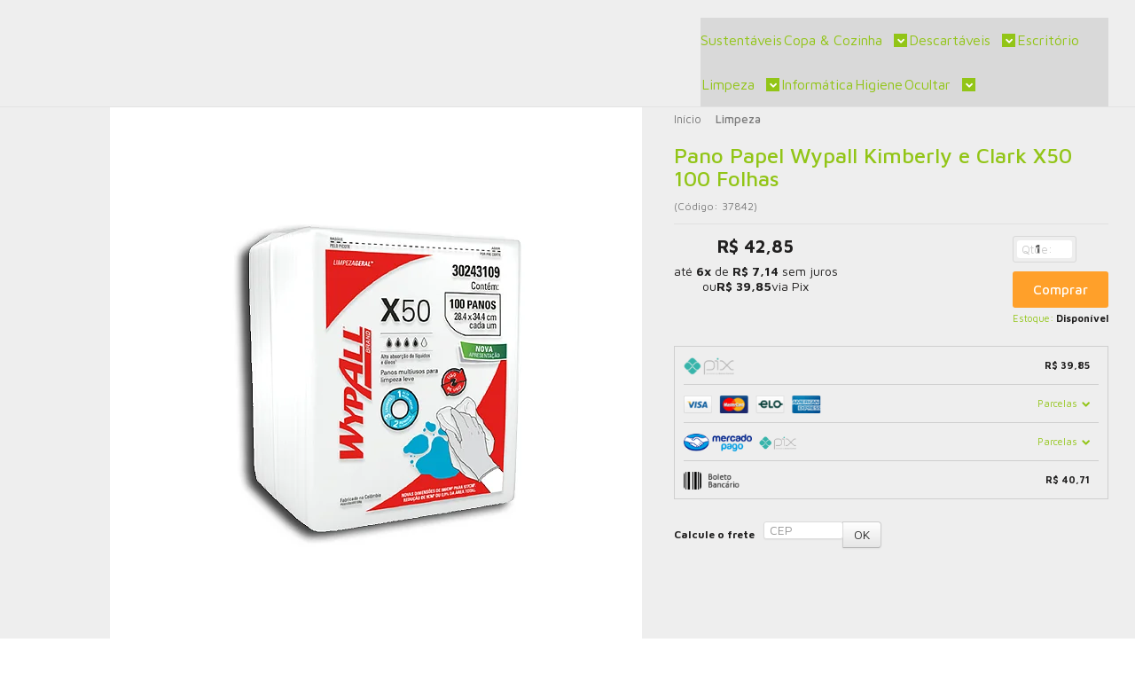

--- FILE ---
content_type: text/html; charset=utf-8
request_url: https://accounts.google.com/o/oauth2/postmessageRelay?parent=https%3A%2F%2Fwww.redomma.com.br&jsh=m%3B%2F_%2Fscs%2Fabc-static%2F_%2Fjs%2Fk%3Dgapi.lb.en.2kN9-TZiXrM.O%2Fd%3D1%2Frs%3DAHpOoo_B4hu0FeWRuWHfxnZ3V0WubwN7Qw%2Fm%3D__features__
body_size: 160
content:
<!DOCTYPE html><html><head><title></title><meta http-equiv="content-type" content="text/html; charset=utf-8"><meta http-equiv="X-UA-Compatible" content="IE=edge"><meta name="viewport" content="width=device-width, initial-scale=1, minimum-scale=1, maximum-scale=1, user-scalable=0"><script src='https://ssl.gstatic.com/accounts/o/2580342461-postmessagerelay.js' nonce="62JnD5TlNUfdzE4AYr-qeA"></script></head><body><script type="text/javascript" src="https://apis.google.com/js/rpc:shindig_random.js?onload=init" nonce="62JnD5TlNUfdzE4AYr-qeA"></script></body></html>

--- FILE ---
content_type: text/css
request_url: https://www.redomma.com.br/avancado.css?v=20251024-164808
body_size: 79
content:
/* Define um tamanho máximo para as imagens dos produtos */
.product-image img {
    max-width: 100%; /* A imagem nunca será maior que a largura do contêiner */
    height: auto; /* A altura é ajustada automaticamente para manter a proporção */
}
.produto-descricao {
    font-size: 20px;}

--- FILE ---
content_type: application/javascript
request_url: https://qa-plugin-stg.gobots.com.br/plugin/62.bundle.js
body_size: 929
content:
"use strict";(self.webpackChunkqa_plugin=self.webpackChunkqa_plugin||[]).push([[62],{62:(t,e,r)=>{r.d(e,{default:()=>d});var s=r(413);class d{constructor(t){this.baseUrl=t,this.storeType="LI",this.productId=window.PRODUTO_ID,this.divId="secao-secundaria",this.productNameClass="nome-produto",this.productImg=window.imagem_grande,this.productUrl=window.location.href,this.containerQA=document.getElementsByClassName(this.divId)[0]}getProductId(){return this.productId}getProductName(){const t=document.getElementsByClassName(this.productNameClass);return t.length>0?t[0].textContent:""}makeStoreUrl(){if(!this.productId)return!1;const t={productName:this.getProductName(),productImage:this.productImg,productId:this.productId,productUrl:this.productUrl};return`${this.baseUrl}${(0,s.lg)(t)}`}getContainerQA(){return this.containerQA}getStoreKey(t){return new URL(t).searchParams.get("storeKey")}getDivId(){return this.divId}}}}]);